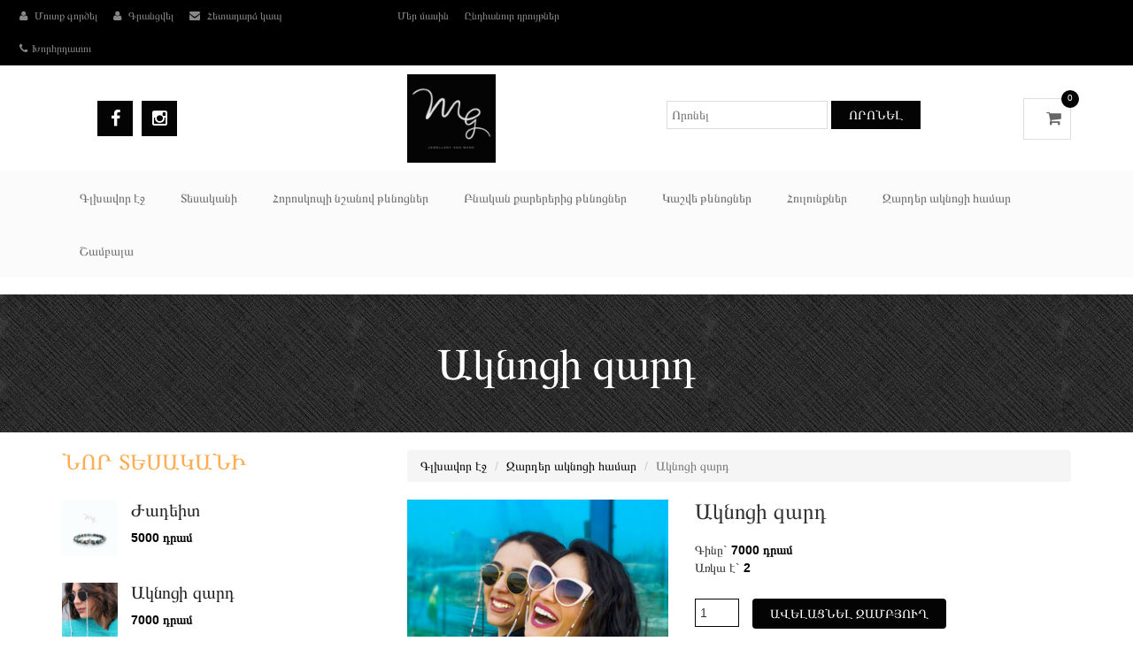

--- FILE ---
content_type: text/html; charset=UTF-8
request_url: http://mg.yoco.am/product/48
body_size: 7650
content:
<!DOCTYPE html>
<html lang="am">
    <head>
        <meta charset="utf-8">
        <meta http-equiv="X-UA-Compatible" content="IE=edge">
        <meta name="viewport" content="width=device-width, initial-scale=1">
        <meta name="csrf-param" content="_csrf-frontend">
    <meta name="csrf-token" content="sBp_7nuSrv8huk2WFJOoNz44GBkzVzpTW9gWbxhqPFvyWTiqF9nvh03rJclh8Op7Sw1JXUUzCRExr1wAQQtPKw==">
        <title>Ակնոցի զարդ</title>
        <meta name="description" content="">
<meta name="keywords" content="">
<meta name="description" content="">
<meta name="keywords" content="">
<link href="/assets/701ec334/css/blueimp-gallery.min.css" rel="stylesheet">
<link href="/assets/71d44ede/css/bootstrap.min.css" rel="stylesheet">
<link href="https://ajax.googleapis.com/ajax/libs/jqueryui/1.11.4/themes/redmond/jquery-ui.min.css" rel="stylesheet">
<link href="http://fonts.googleapis.com/css?family=Titillium+Web:400,200,300,700,600" rel="stylesheet">
<link href="http://fonts.googleapis.com/css?family=Roboto+Condensed:400,700,300" rel="stylesheet">
<link href="http://fonts.googleapis.com/css?family=Raleway:400,100" rel="stylesheet">
<link href="/css/font-awesome.min.css" rel="stylesheet">
<link href="/css/owl.carousel.css" rel="stylesheet">
<link href="/css/style.css?v=9" rel="stylesheet">
<link href="/css/responsive.css" rel="stylesheet">
<link href="/assets/d750efa8/css/bootstrap-datepicker3.css" rel="stylesheet">
<link href="/assets/d750efa8/css/datepicker-kv.css" rel="stylesheet">
<link href="/assets/a0451343/css/kv-widgets.css" rel="stylesheet">
<script type="text/javascript">window.kvDatepicker_8bcc7997 = {"autoclose":true,"startDate":"2025-11-15","format":"dd-mm-yyyy"};
</script>        <!-- HTML5 shim and Respond.js for IE8 support of HTML5 elements and media queries -->
        <!-- WARNING: Respond.js doesn't work if you view the page via file:// -->
        <!--[if lt IE 9]>
        <script src="https://oss.maxcdn.com/html5shiv/3.7.2/html5shiv.min.js"></script>
        <script src="https://oss.maxcdn.com/respond/1.4.2/respond.min.js"></script>
        <![endif]-->
        <!-- Facebook Pixel Code -->
        <script>
            !function(f,b,e,v,n,t,s)
            {if(f.fbq)return;n=f.fbq=function(){n.callMethod?
                n.callMethod.apply(n,arguments):n.queue.push(arguments)};
                if(!f._fbq)f._fbq=n;n.push=n;n.loaded=!0;n.version='2.0';
                n.queue=[];t=b.createElement(e);t.async=!0;
                t.src=v;s=b.getElementsByTagName(e)[0];
                s.parentNode.insertBefore(t,s)}(window,document,'script',
                'https://connect.facebook.net/en_US/fbevents.js');
            fbq('init', '1892036217491926');
            fbq('track', 'PageView');
        </script>
        <noscript>
            <img height="1" width="1"
                 src="https://www.facebook.com/tr?id=1892036217491926&ev=PageView
&noscript=1"/>
        </noscript>
        <!-- End Facebook Pixel Code -->
    </head>
    <body>
    <script type="text/javascript">var product_available = 2;</script>    <div id="fb-root"></div>
    <script>(function (d, s, id) {
            var js, fjs = d.getElementsByTagName(s)[0];
            if (d.getElementById(id)) return;
            js = d.createElement(s);
            js.id = id;
            js.src = "//connect.facebook.net/en_US/sdk.js#xfbml=1&version=v2.8&appId=1805363116395761";
            fjs.parentNode.insertBefore(js, fjs);
        }(document, 'script', 'facebook-jssdk'));
    </script>
        <div class="header-area">
            <div class="container">
                <div class="row">
                    <div class="col-md-4">
                        <div class="user-menu">
                            <ul>
                                                               <!-- <li><a href="#"><i class="fa fa-heart"></i> Wishlist</a></li>-->
                                <!--<li><a href="cart.html"><i class="fa fa-user"></i> My Cart</a></li>
                                <li><a href="checkout.html"><i class="fa fa-user"></i> Checkout</a></li>-->
                                                                <li><a href="/login"><i class="fa fa-user"></i> Մուտք գործել</a></li>
                                <li><a href="/signup"><i class="fa fa-user"></i> Գրանցվել</a></li>
                                                                <li><a href="/contact"><i class="fa fa-envelope"></i> Հետադարձ կապ</a></li>
                                <li><a href="#" data-toggle="modal" data-target="#orderCall"><i class="fa fa-phone "></i>Խորհրդատու</a></li>
                            </ul>
                        </div>
                    </div>

                    <div class="col-md-8">
                        <div class="user-menu">
                            <ul>
                                                                    <li><a href="/page/about">Մեր մասին</a></li>
                                                                    <li><a href="/page/terms">Ընդհանուր դրույթներ</a></li>
                                                            </ul>
                        </div>
                            <ul class="list-unstyled list-inline">

                                <div class="header-right">
                              <!--  <li class="dropdown dropdown-small">
                                    <a data-toggle="dropdown" data-hover="dropdown" class="dropdown-toggle" href="#"><span
                                            class="key">currency :</span><span class="value">USD </span><b
                                            class="caret"></b></a>
                                    <ul class="dropdown-menu">
                                        <li><a href="#">USD</a></li>
                                        <li><a href="#">INR</a></li>
                                        <li><a href="#">GBP</a></li>
                                    </ul>
                                </li>
                                <li class="dropdown dropdown-small">
                                    <a data-toggle="dropdown" data-hover="dropdown" class="dropdown-toggle" href="#"><span
                                            class="key">language :</span><span class="value">Armenian </span><b
                                            class="caret"></b></a>
                                    <ul class="dropdown-menu">
                                        <li><a href="/am">Armenian</a></li>
                                        <li><a href="/en">English</a></li>
                                        <li><a href="/ru">Russian</a></li>
                                    </ul>
                                </li>-->

                            </ul>
                        </div>
                    </div>
                </div>
            </div>
        </div> <!-- End header area -->

        <div class="site-branding-area">
            <div class="container">
                <div class="row">
                    <div class="col-sm-4">
                        <div class="footer-about-us" style="padding-top: 20px">

                            <div class="footer-social">
                                
<h2 class="footer-wid-title"> </h2>
<ul>
            <a href="http://facebook.com/mg.armenia" target="_blank"><i class="fa fa-facebook"></i></a><a href="Http://instagram.com/mg.armenia" target="_self"><i class="fa fa-fa fa-instagram"></i></a>    </ul>
                            </div>
                        </div>

                    </div>


                    <div class="col-sm-3">
                        <div class="logo">
                            <h1><a href="/"><img src="/img/logo.png"></a></h1>
                        </div>
                    </div>

                    <div class="col-sm-3">
                        <div class="search_form">
                            <form action="/search">
                                <input type="text" name="s"
                                       value=""
                                       placeholder="Որոնել">
                                <input type="submit" class="search_button" value="Որոնել">
                            </form>
                        </div>
                    </div>
                    <div class="col-sm-2">
                        <div class="shopping-item" id="cart_header">
    <a href="/cart">
        <span class="cart-amunt"></span> <i class="fa fa-shopping-cart"></i>
        <span class="product-count">0</span>
    </a>
</div>
                    </div>
                </div>
            </div>
        </div> <!-- End site branding area -->

        
<div class="mainmenu-area">
    <div class="container">
        <div class="row">
            <div class="navbar-header">
                <button type="button" class="navbar-toggle" data-toggle="collapse" data-target=".navbar-collapse">
                    <span class="sr-only">Toggle navigation</span>
                    <span class="icon-bar"></span>
                    <span class="icon-bar"></span>
                    <span class="icon-bar"></span>
                </button>
            </div>
            <div class="navbar-collapse collapse">
                <ul class="nav navbar-nav">
                    <li class=""><a href="/">Գլխավոր էջ</a></li><li class=""><a href="/shop">Տեսականի</a></li><li class=""><a href="/shop/Horoscope">Հորոսկոպի նշանով թևնոցներ</a></li><li class=""><a href="/shop/naturalstones">Բնական քարերերից թևնոցներ</a></li><li class=""><a href="/shop/leather">Կաշվե թևնոցներ</a></li><li class=""><a href="/shop/beads">Հուլունքներ</a></li><li class=""><a href="/shop/EyeglassesAccessories">Զարդեր ակնոցի համար</a></li><li class=""><a href="/shop/Shamballa">Շամբալա</a></li>
                </ul>
            </div>
        </div>
    </div>
</div> <!-- End mainmenu area -->         <div class="container">
             <div class="col-md-12" style="padding-top: 20px">  </div>
        </div>
        <div class="product-big-title-area">
    <div class="container">
        <div class="row">
            <div class="col-md-12">
                <div class="product-bit-title text-center">
                    <h1>Ակնոցի զարդ</h1>
                </div>
            </div>
        </div>
    </div>
</div>
<div class="single-product-area">
    <div class="container">
        <div class="row">

            <div class="col-md-4 hidden-sm hidden-xs">

    <div class="single-sidebar">
        <h2 class="sidebar-title">Նոր տեսականի</h2>
                    <div class="thubmnail-recent">
                <img src="http://mg.yoco.am/images/product/general/0b0f92c38ed89257545bf11e585c85b4.jpg" class="recent-thumb" alt="Ժադեիտ">
                <h2><a href="http://mg.yoco.am/product/13">Ժադեիտ</a></h2>
                <div class="product-sidebar-price">
                    <ins>5000 դրամ</ins>
                                    </div>
            </div>
                    <div class="thubmnail-recent">
                <img src="http://mg.yoco.am/images/product/general/81afae10ee5fb5356327be85959b6463.jpg" class="recent-thumb" alt="Ակնոցի զարդ">
                <h2><a href="http://mg.yoco.am/product/14">Ակնոցի զարդ</a></h2>
                <div class="product-sidebar-price">
                    <ins>7000 դրամ</ins>
                                    </div>
            </div>
                    <div class="thubmnail-recent">
                <img src="http://mg.yoco.am/images/product/general/ad1dee44261ee76b8f1849fcb37ef03a.jpg" class="recent-thumb" alt="Կաշվե թևնոց">
                <h2><a href="http://mg.yoco.am/product/21">Կաշվե թևնոց</a></h2>
                <div class="product-sidebar-price">
                    <ins>4500 դրամ</ins>
                                    </div>
            </div>
                    <div class="thubmnail-recent">
                <img src="http://mg.yoco.am/images/product/general/59efadb546acf504ccff651f4c262bbd.jpg" class="recent-thumb" alt="Անվանատառով թևնոց">
                <h2><a href="http://mg.yoco.am/product/22">Անվանատառով թևնոց</a></h2>
                <div class="product-sidebar-price">
                    <ins>2000 դրամ</ins>
                                    </div>
            </div>
                    <div class="thubmnail-recent">
                <img src="http://mg.yoco.am/images/product/general/237e48abaef1fc80a9c845d7b478dbe9.jpg" class="recent-thumb" alt="Աղեղնավոր ♐">
                <h2><a href="http://mg.yoco.am/product/24">Աղեղնավոր ♐</a></h2>
                <div class="product-sidebar-price">
                    <ins>9000 դրամ</ins>
                                    </div>
            </div>
            </div>

    <!--<div class="single-sidebar">
        <h2 class="sidebar-title">Recent Posts</h2>
        <ul>
            <li><a href="">Sony Smart TV - 2015</a></li>
            <li><a href="">Sony Smart TV - 2015</a></li>
            <li><a href="">Sony Smart TV - 2015</a></li>
            <li><a href="">Sony Smart TV - 2015</a></li>
            <li><a href="">Sony Smart TV - 2015</a></li>
        </ul>
    </div>-->
</div>            

            <div class="col-md-8">
                <div class="product-content-right">

                    <ul class="breadcrumb"><li><a href="/">Գլխավոր էջ</a></li>
<li><a href="/shop/EyeglassesAccessories">Զարդեր ակնոցի համար</a></li>
<li class="active">Ակնոցի զարդ</li>
</ul>

                    <div class="row">
                        <div class="col-sm-5">
                            <div class="product-images">
                                <div class="product-main-img">
                                    <img src="/images/product/general/fb34743bfc2b15357fdd204ab6f13302.jpg" alt="Ակնոցի զարդ" title="Ակնոցի զարդ">
                                </div>

                                <div class="product-gallery">
                                    <div id="w0"><a class="gallery-item" href="/images/product/gallery/48/73/original.jpg?_=2314082556" title=""><img src="/images/product/gallery/48/73/preview.jpg?_=2314082556" alt=""></a>
<a class="gallery-item" href="/images/product/gallery/48/74/original.jpg?_=4276693098" title=""><img src="/images/product/gallery/48/74/preview.jpg?_=2314082556" alt=""></a>
<a class="gallery-item" href="/images/product/gallery/48/75/original.jpg?_=1619901897" title=""><img src="/images/product/gallery/48/75/preview.jpg?_=4276693098" alt=""></a></div><div id="blueimp-gallery" class="blueimp-gallery blueimp-gallery-controls"><div class="slides"></div>
<h3 class="title"></h3>
<a class="prev">‹</a>
<a class="next">›</a>
<a class="close">×</a>
<a class="play-pause"></a>
<ol class="indicator"></ol></div>                                </div>
                            </div>
                        </div>

                        <div class="col-sm-7">
                            <div class="product-inner">
                                <h2 class="product-name">Ակնոցի զարդ</h2>
                                <div class="product-inner-price">
                                    Գինը` <ins>7000 դրամ</ins>
                                                                        <br />
                                    Առկա է` <ins>2</ins>
                                </div>


                                <form id="add_to_cart_form" action="/cart/add" method="post">
<input type="hidden" name="_csrf-frontend" value="sBp_7nuSrv8huk2WFJOoNz44GBkzVzpTW9gWbxhqPFvyWTiqF9nvh03rJclh8Op7Sw1JXUUzCRExr1wAQQtPKw=="><div class="form-group field-cart-product_id required">

<input type="hidden" id="cart-product_id" class="form-control" name="Cart[product_id]" value="48">

<p class="help-block help-block-error"></p>
</div>                                    
                                    <div class="quantity">
                                        <input id="product_qty" type="number" size="4" class="input-text qty text"
                                               title="Քանակը" value="1" name="Cart[qty]"
                                               min="1" max="2" step="1">
                                    </div>

                                <button id="add_to_cart_button"
                                        class="add_to_cart_button btn btn-primary "
                                     type="submit">
                                    Ավելացնել զամբյուղ                                </button>
                                <p>
                                <div id="cart_update"></div>
                                </p>
                                </form>
                                <!--<div class="product-inner-category">
                                    <p>Category: <a href="">Summer</a>. Tags: <a href="">awesome</a>, <a href="">best</a>, <a href="">sale</a>, <a href="">shoes</a>. </p>
                                </div>-->



                            </div>
                        </div>
                    </div>

                    <div role="tabpanel">
                        <ul class="product-tab" role="tablist">
                            <li role="presentation" class="active"><a href="#home" aria-controls="home" role="tab" data-toggle="tab">Նկարագրություն</a></li>
                            <li role="presentation"><a href="#profile" aria-controls="profile" role="tab" data-toggle="tab">Կարծիքներ</a></li>
                        </ul>
                        <div class="tab-content">
                            <div role="tabpanel" class="tab-pane fade in active" id="home">
                                <p>Պատրաստված է բաց վարդագույն, բաց բորդո և թափանցիկ բյուրեղապակուց:</p>

<p>Երկարությունը՝ 82 սմ</p>

                                
                            </div>
                            <div role="tabpanel" class="tab-pane fade" id="profile">
                                <div id="fb-root"></div>
                                <script>(function(d, s, id) {
                                        var js, fjs = d.getElementsByTagName(s)[0];
                                        if (d.getElementById(id)) return;
                                        js = d.createElement(s); js.id = id;
                                        js.src = "//connect.facebook.net/en_US/sdk.js#xfbml=1&version=v2.8&appId=1420629087970357";
                                        fjs.parentNode.insertBefore(js, fjs);
                                    }(document, 'script', 'facebook-jssdk'));
                                </script>
                                <div class="fb-comments" data-numposts="5"></div>
                                <!--<div class="submit-review">
                                    <p><label for="name">Name</label> <input name="name" type="text"></p>
                                    <p><label for="email">Email</label> <input name="email" type="email"></p>
                                    <div class="rating-chooser">
                                        <p>Your rating</p>

                                        <div class="rating-wrap-post">
                                            <i class="fa fa-star"></i>
                                            <i class="fa fa-star"></i>
                                            <i class="fa fa-star"></i>
                                            <i class="fa fa-star"></i>
                                            <i class="fa fa-star"></i>
                                        </div>
                                    </div>
                                    <p><label for="review">Your review</label> <textarea name="review" id="" cols="30" rows="10"></textarea></p>
                                    <p><input type="submit" value="Submit"></p>
                                </div>-->
                            </div>
                        </div>
                    </div>


                   
<div class="related-products-wrapper">
    <h2 class="related-products-title">Նման ապրանքներ</h2>
    <div class="related-products-carousel">
                <div class="single-product related_product_div">
            <div class="product-f-image">
                <img src="http://mg.yoco.am/images/product/general/81afae10ee5fb5356327be85959b6463.jpg" alt="">
                <div class="product-hover">
                    <a href="http://mg.yoco.am/product/14" class="view-details-link"><i class="fa fa-link"></i>
                        Մանրամասներ  </a>
                </div>
            </div>

            <h2 style=" "><a href="http://mg.yoco.am/product/14">Ակնոցի զարդ</a></h2>

            <div class="product-carousel-price">
                <ins>7000 դրամ</ins>
                            </div>
        </div>
                <div class="single-product related_product_div">
            <div class="product-f-image">
                <img src="http://mg.yoco.am/images/product/general/a66cb5f77a89d51e4c85bb370843b932.jpg" alt="">
                <div class="product-hover">
                    <a href="http://mg.yoco.am/product/49" class="view-details-link"><i class="fa fa-link"></i>
                        Մանրամասներ  </a>
                </div>
            </div>

            <h2 style=" "><a href="http://mg.yoco.am/product/49">Ակնոցի զարդ</a></h2>

            <div class="product-carousel-price">
                <ins>7000 դրամ</ins>
                            </div>
        </div>
                <div class="single-product related_product_div">
            <div class="product-f-image">
                <img src="http://mg.yoco.am/images/product/general/91d53248109c267e741114d060fd729a.jpg" alt="">
                <div class="product-hover">
                    <a href="http://mg.yoco.am/product/50" class="view-details-link"><i class="fa fa-link"></i>
                        Մանրամասներ  </a>
                </div>
            </div>

            <h2 style=" "><a href="http://mg.yoco.am/product/50">Ակնոցի զարդ</a></h2>

            <div class="product-carousel-price">
                <ins>7000 դրամ</ins>
                            </div>
        </div>
                <div class="single-product related_product_div">
            <div class="product-f-image">
                <img src="http://mg.yoco.am/images/product/general/7c44e9aceb1b8d9527ae27b756a9c41c.jpg" alt="">
                <div class="product-hover">
                    <a href="http://mg.yoco.am/product/51" class="view-details-link"><i class="fa fa-link"></i>
                        Մանրամասներ  </a>
                </div>
            </div>

            <h2 style=" "><a href="http://mg.yoco.am/product/51">Ակնոցի զարդ</a></h2>

            <div class="product-carousel-price">
                <ins>7000 դրամ</ins>
                            </div>
        </div>
                <div class="single-product related_product_div">
            <div class="product-f-image">
                <img src="http://mg.yoco.am/images/product/general/ac028e1b005b1515db3f703ce12c1771.jpg" alt="">
                <div class="product-hover">
                    <a href="http://mg.yoco.am/product/52" class="view-details-link"><i class="fa fa-link"></i>
                        Մանրամասներ  </a>
                </div>
            </div>

            <h2 style=" "><a href="http://mg.yoco.am/product/52">Ակնոցի զարդ</a></h2>

            <div class="product-carousel-price">
                <ins>7000 դրամ</ins>
                            </div>
        </div>
                <div class="single-product related_product_div">
            <div class="product-f-image">
                <img src="http://mg.yoco.am/images/product/general/ffd11347bf28ccfdf112802ff9a7f48e.jpg" alt="">
                <div class="product-hover">
                    <a href="http://mg.yoco.am/product/15" class="view-details-link"><i class="fa fa-link"></i>
                        Մանրամասներ  </a>
                </div>
            </div>

            <h2 style=" "><a href="http://mg.yoco.am/product/15">Ակնոցի զարդ</a></h2>

            <div class="product-carousel-price">
                <ins>7000 դրամ</ins>
                            </div>
        </div>
                <div class="single-product related_product_div">
            <div class="product-f-image">
                <img src="http://mg.yoco.am/images/product/general/057d75b5c746c02f49661e65693ac098.jpg" alt="">
                <div class="product-hover">
                    <a href="http://mg.yoco.am/product/16" class="view-details-link"><i class="fa fa-link"></i>
                        Մանրամասներ  </a>
                </div>
            </div>

            <h2 style=" "><a href="http://mg.yoco.am/product/16">Ակնոցի զարդ</a></h2>

            <div class="product-carousel-price">
                <ins>7000 դրամ</ins>
                            </div>
        </div>
                <div class="single-product related_product_div">
            <div class="product-f-image">
                <img src="http://mg.yoco.am/images/product/general/0e9529871cbc05207e9d124435a36515.jpg" alt="">
                <div class="product-hover">
                    <a href="http://mg.yoco.am/product/17" class="view-details-link"><i class="fa fa-link"></i>
                        Մանրամասներ  </a>
                </div>
            </div>

            <h2 style=" "><a href="http://mg.yoco.am/product/17">Ակնոցի զարդ</a></h2>

            <div class="product-carousel-price">
                <ins>6000 դրամ</ins>
                            </div>
        </div>
                <div class="single-product related_product_div">
            <div class="product-f-image">
                <img src="http://mg.yoco.am/images/product/general/655b8824f12252fee2c878adbf151607.jpg" alt="">
                <div class="product-hover">
                    <a href="http://mg.yoco.am/product/18" class="view-details-link"><i class="fa fa-link"></i>
                        Մանրամասներ  </a>
                </div>
            </div>

            <h2 style=" "><a href="http://mg.yoco.am/product/18">Ակնոցի զարդ</a></h2>

            <div class="product-carousel-price">
                <ins>7000 դրամ</ins>
                            </div>
        </div>
                <div class="single-product related_product_div">
            <div class="product-f-image">
                <img src="http://mg.yoco.am/images/product/general/ea6807542e67d2c81c34c51a75ecb9cd.jpg" alt="">
                <div class="product-hover">
                    <a href="http://mg.yoco.am/product/19" class="view-details-link"><i class="fa fa-link"></i>
                        Մանրամասներ  </a>
                </div>
            </div>

            <h2 style=" "><a href="http://mg.yoco.am/product/19">Ակնոցի զարդ</a></h2>

            <div class="product-carousel-price">
                <ins>7000 դրամ</ins>
                            </div>
        </div>
            </div>
</div>
                </div>
            </div>
        </div>
    </div>
</div>

<div class="hidden"> </div>

        <div class="footer-top-area">
            <div class="container">
                <div class="row">
                    <div class="col-sm-4">
                        <div class="footer-about-us">
                                                            <h2 class="footer-wid-title">Կոնտակտային տվյալներ</h2>
                                                                                    </div>
                        <div>
                            <div class="fb-page" data-href="https://www.facebook.com/mg.armenia/" data-small-header="false"
                                 data-adapt-container-width="true" data-hide-cover="false" data-show-facepile="true">
                                <blockquote cite="https://www.facebook.com/yoco.am/" class="fb-xfbml-parse-ignore"><a
                                        href="https://www.facebook.com/yoco.am/">yoco.am</a></blockquote>
                            </div>
                        </div>
                    </div>

                    <div class="col-sm-4">
                        <div class="footer-menu">
                            
<h2 class="footer-wid-title">Էջեր </h2>
<ul>
                        <li><a href="/page/about">Մեր մասին</a></li>
                    <li><a href="/page/terms">Ընդհանուր դրույթներ</a></li>
            </ul>
                        </div>
                    </div>

                    <div class="col-sm-4">
                        <div class="footer-menu">
                            
<h2 class="footer-wid-title">Կատեգորիաներ </h2>
<ul>
                        <li><a href="/shop/Horoscope">Հորոսկոպի նշանով թևնոցներ</a></li>
                    <li><a href="/shop/naturalstones">Բնական քարերերից թևնոցներ</a></li>
                    <li><a href="/shop/leather">Կաշվե թևնոցներ</a></li>
                    <li><a href="/shop/beads">Հուլունքներ</a></li>
                    <li><a href="/shop/EyeglassesAccessories">Զարդեր ակնոցի համար</a></li>
                    <li><a href="/shop/Shamballa">Շամբալա</a></li>
            </ul>
                        </div>
                    </div>

                    <!--<div class="col-md-3 col-sm-6">
                        <div class="footer-newsletter">
                            <h2 class="footer-wid-title">Newsletter</h2>
                            <p>Sign up to our newsletter and get exclusive deals you wont find anywhere else straight to your
                                inbox!</p>
                            <div class="newsletter-form">
                                <form action="#">
                                    <input type="email" placeholder="Type your email">
                                    <input type="submit" value="Subscribe">
                                </form>
                            </div>
                        </div>
                    </div>-->
                </div>
            </div>
        </div> <!-- End footer top area -->

        <div class="footer-bottom-area">
            <div class="container">
                <div class="row">
                    <div class="col-md-8">
                        <div class="copyright">
                            <br/>
                            <p>&copy; 2025 MG. All Rights Reserved.</p>
                        </div>
                    </div>

                    <div class="col-md-4">
                        <br/>
                        <p><img src="/img/payment2.png"></p>
                        <!--<div class="footer-card-icon">
                            <i class="fa fa-cc-discover"></i>
                            <i class="fa fa-cc-mastercard"></i>
                            <i class="fa fa-cc-paypal"></i>
                            <i class="fa fa-cc-visa"></i>
                        </div>-->
                    </div>
                </div>
            </div>
        </div> <!-- End footer bottom area -->
        <form id="order_call" action="/order-call" method="post">
<input type="hidden" name="_csrf-frontend" value="sBp_7nuSrv8huk2WFJOoNz44GBkzVzpTW9gWbxhqPFvyWTiqF9nvh03rJclh8Op7Sw1JXUUzCRExr1wAQQtPKw=="><!-- Modal -->
<div class="modal fade" id="orderCall" role="dialog">
    <div class="modal-dialog">

        <!-- Modal content-->
        <div class="modal-content">
            <div class="modal-header">
                <button type="button" class="close" data-dismiss="modal">&times;</button>
                <h4 class="modal-title">Պատվիրել զանգ</h4> <br />
                <h5><i>Մեր խորհրդատուն կկապնվի Ձեզ հետ Ձեզ հարմար ժամի</i></h5>
            </div>

            <div class="modal-body">

                <label class="control-label">Անուն Ազգանուն</label>
                <div class="form-group field-phonecall-name required">

<input type="text" id="phonecall-name" class="form-control" name="PhoneCall[name]" maxlength="255" required aria-required="true">

<div class="help-block"></div>
</div>                <div class="form-group field-phonecall-phone required">
<label class="control-label" for="phonecall-phone">Հեռախոսահամար</label>
<input type="text" id="phonecall-phone" class="form-control" name="PhoneCall[phone]" maxlength="255" required aria-required="true">

<div class="help-block"></div>
</div>                <label class="control-label">Զանգի օր</label>
                <div id="phonecall-call_time-kvdate" class="input-group date"><span class="input-group-addon kv-date-calendar" title="Select date"><i class="glyphicon glyphicon-calendar"></i></span><span class="input-group-addon kv-date-remove" title="Clear field"><i class="glyphicon glyphicon-remove"></i></span><input type="text" id="phonecall-call_time" class="form-control krajee-datepicker" name="PhoneCall[call_time]" data-datepicker-source="phonecall-call_time-kvdate" data-datepicker-type="2" data-krajee-kvDatepicker="kvDatepicker_8bcc7997"></div>                <br>
                <div class="form-group field-phonecall-call_interval">
<label class="control-label" for="phonecall-call_interval">Զանգի ժամ</label>
<select id="phonecall-call_interval" class="form-control" name="PhoneCall[call_interval]">
<option value="10:00-12:00">10:00-12:00</option>
<option value="12:00-14:00">12:00-14:00</option>
<option value="14:00-16:00">14:00-16:00</option>
<option value="16:00-18:00">16:00-18:00</option>
<option value="18:00-20:00">18:00-20:00</option>
</select>

<div class="help-block"></div>
</div>                <div class="form-group field-phonecall-notes">
<label class="control-label" for="phonecall-notes">Նշումներ</label>
<textarea id="phonecall-notes" class="form-control" name="PhoneCall[notes]"></textarea>

<div class="help-block"></div>
</div>            </div>
            <div class="modal-footer">
                <button type="submit" class="btn btn-success">Պատվիրել զանգ</button>                <button type="button" class="btn  btn-lg  btn-default" data-dismiss="modal">Փակել</button>
            </div>
        </div>

    </div>
</div>

</form>

    <script src="https://ajax.googleapis.com/ajax/libs/jquery/2.2.4/jquery.min.js"></script>
<script src="/assets/701ec334/js/blueimp-gallery.min.js"></script>
<script src="/assets/e1c658b3/dosamigos-blueimp-gallery.js"></script>
<script src="/assets/7831bb34/yii.js"></script>
<script src="/assets/7831bb34/yii.validation.js"></script>
<script src="/assets/7831bb34/yii.activeForm.js"></script>
<script src="/assets/71d44ede/js/bootstrap.min.js"></script>
<script src="https://ajax.googleapis.com/ajax/libs/jqueryui/1.11.4/jquery-ui.min.js"></script>
<script src="/js/owl.carousel.min.js"></script>
<script src="/js/jquery.sticky.js"></script>
<script src="/js/jquery.easing.1.3.min.js"></script>
<script src="/js/main.js"></script>
<script src="/js/bxslider.min.js"></script>
<script src="/js/script.slider.js"></script>
<script src="/assets/d750efa8/js/bootstrap-datepicker.js"></script>
<script src="/assets/d750efa8/js/datepicker-kv.js"></script>
<script src="/assets/a0451343/js/kv-widgets.js"></script>
<script type="text/javascript">jQuery(function ($) {
dosamigos.gallery.registerLightBoxHandlers('#w0 a', []);
jQuery('#add_to_cart_form').yiiActiveForm([{"id":"cart-product_id","name":"product_id","container":".field-cart-product_id","input":"#cart-product_id","error":".help-block.help-block-error","validate":function (attribute, value, messages, deferred, $form) {yii.validation.required(value, messages, {"message":"Product id cannot be blank."});yii.validation.number(value, messages, {"pattern":/^\s*[+-]?\d+\s*$/,"message":"Product id must be an integer.","skipOnEmpty":1});}}], []);
    $('.owl-prev').html('նախորդ');
    $('.owl-next').html('հաջորդ');
jQuery.fn.kvDatepicker.dates={};
if (jQuery('#phonecall-call_time').data('kvDatepicker')) { jQuery('#phonecall-call_time').kvDatepicker('destroy'); }
jQuery('#phonecall-call_time-kvdate').kvDatepicker(kvDatepicker_8bcc7997);

initDPRemove('phonecall-call_time');
initDPAddon('phonecall-call_time');
jQuery('#order_call').yiiActiveForm([{"id":"phonecall-name","name":"name","container":".field-phonecall-name","input":"#phonecall-name","validate":function (attribute, value, messages, deferred, $form) {yii.validation.required(value, messages, {"message":"Անուն cannot be blank."});yii.validation.string(value, messages, {"message":"Անուն must be a string.","max":255,"tooLong":"Անուն should contain at most 255 characters.","skipOnEmpty":1});}},{"id":"phonecall-phone","name":"phone","container":".field-phonecall-phone","input":"#phonecall-phone","validate":function (attribute, value, messages, deferred, $form) {yii.validation.required(value, messages, {"message":"Հեռախոսահամար cannot be blank."});yii.validation.string(value, messages, {"message":"Հեռախոսահամար must be a string.","max":255,"tooLong":"Հեռախոսահամար should contain at most 255 characters.","skipOnEmpty":1});}}], []);
});</script>    <!-- Global site tag (gtag.js) - Google Analytics -->
    <script async src="https://www.googletagmanager.com/gtag/js?id=UA-113356043-1"></script>
    <script>
        window.dataLayer = window.dataLayer || [];
        function gtag(){dataLayer.push(arguments);}
        gtag('js', new Date());

        gtag('config', 'UA-113356043-1');
    </script>
    </body>
</html>


--- FILE ---
content_type: text/css
request_url: http://mg.yoco.am/css/style.css?v=9
body_size: 5333
content:
.floatleft { float: left }
.floatright { float: right }
.alignleft {
    float: left;
    margin-right: 15px;
}
.alignright {
    float: right;
    margin-left: 15px;
}
.aligncenter {
    display: block;
    margin: 0 auto 15px;
}
a:focus { outline: 0px solid }
img {
    max-width: 100%;
    height: auto;
}
.fix { overflow: hidden }
h1,
h2,
h3,
h4,
h5,
h6 {
    margin: 0 0 15px;
}
body { font-family:Arial, Helvetica, sans-serif; }



.header-area {
    background: none repeat scroll 0 0 #000;
}
.header-area a {
    color: #888;
}
.user-menu ul {
    list-style: outside none none;
    margin: 0;
    padding: 0;
}
.user-menu li {
    display: inline-block;
}
.user-menu li a {
    display: block;
    font-size: 12px;
    /*margin-right: 5px;*/
    padding-top: 10px;
    padding-bottom: 10px;
    padding-left: 7px;
    padding-right: 7px;
}
.user-menu li a i.fa {
    margin-right: 5px;
}
.header-right ul.list-inline {
    margin: 0;
    text-align: right;
}
.header-right ul.list-inline li a {
    display: block;
    padding: 9px;
}
.header-right ul.list-inline li ul a {
    padding: 5px 15px;
}
.header-right ul.list-inline li ul {
    border: medium none;
    border-radius: 0;
    left: 50%;
    margin-left: -50px;
    min-width: 100px;
    text-align: center;
}

.mainmenu-area {background: none repeat scroll 0 0 #fbfbfb;
font-family: "Roboto Condensed",sans-serif;
    /*text-transform: uppercase;*/
width: 100%;
z-index: 999;}



.logo h1 {
    font-size: 40px;
    margin: 10px 0;
    font-weight: 400;
}
.logo h1 a {
    color: #999;
}
.logo h1 a:hover {text-decoration: none;opacity: .7}
.logo h1 a span {
    color: #040404;
}
.shopping-item {
    border: 1px solid #ddd;
    float: right;
    font-size: 18px;
    margin-top: 37px;
    padding: 10px;
    position: relative;
}
.shopping-item a {
    color: #666;
}
.cart-amunt {
    color: #040404;
    font-weight: 700;
}
.product-count {
    background: none repeat scroll 0 0 #040404;
    border-radius: 50%;
    color: #fff;
    display: inline-block;
    font-size: 10px;
    height: 20px;
    padding-top: 2px;
    position: absolute;
    right: -10px;
    text-align: center;
    top: -10px;
    width: 20px;
}
.shopping-item i.fa {
    margin-left: 15px;
}


.shopping-item:hover {
    background: none repeat scroll 0 0 #040404;
    border-color: #040404;
}
.shopping-item:hover a {
    color: #fff;text-decoration: none
}
.shopping-item:hover .cart-amunt {
    color: #fff;
}
.shopping-item:hover .product-count {
    background: none repeat scroll 0 0 #000;
}


.mainmenu-area ul.navbar-nav li a {
    color: #6e6a6a;
    font-size: 14px;
    padding: 20px;
}

.mainmenu-area ul.navbar-nav li:hover a, .mainmenu-area ul.navbar-nav li.active a {background: #040404; color:#FFF;}
.mainmenu-area .nav > li > a:focus {color: #FFF;}

.slider-area { width:80%; position:relative; margin:0 auto; padding:5px;}
/*-------------------------
[9. Block slider]
---------------------------*/
.block-slider{
	border:none;
	width: 100%;
}
.block-slider ul li{
	list-style: none;
}
.block-slider .bx-pager{
	display: none;
}
.block-slider .bx-prev,
.block-slider .bx-next{
	width: 32px;
	height: 32px;
	border: 1px solid #eaeaea;
	text-align: center;
	display: block;
	border-radius: 50%;
	font-size: 30px;
	position: absolute;
	top: 50%;
	-ms-transform: translateY(-50%);
	-webkit-transform: translateY(-50%);
	transform: translateY(-50%);
	line-height: 29px;
	-moz-transition: all 0.45s ease;
	-webkit-transition: all 0.45s ease;
	-o-transition: all 0.45s ease;
	-ms-transition: all 0.45s ease;
	transition: all 0.45s ease;
}
.block-slider img{
	width: 100%;
	height: auto;
}
.block-slider .bx-prev{
	left: 0px;
	padding-right: 3px;
}
.block-slider .bx-next{
	right: 0px;
	padding-left: 3px;
}
.block-slider:hover .bx-prev{
	left: 10px;
}
.block-slider:hover .bx-next{
	right: 10px;
}
.block-slider .bx-prev:hover,
.block-slider .bx-next:hover{
	background: #040404;
	color: #fff;
	border-color: #040404;
}

/*------------------
[4. Slidershow]
------------------*/

.block-slider .bx-pager{
	display: block;
    text-align: center;
}
.block-slider .bx-pager-item{
	width: 15px;
	height: 15px;
	background: #fff;
	font-size: 0;
	display: inline-block;
	border-radius: 50%;
	margin: 0 3px;
}
.block-slider .bx-pager-item a{
	width: 100%;
	height: 100%;
	background: #999;
	display: block;
	border-radius: 50%;
}
.block-slider .bx-pager-item a.active{
	background: #040404;
}
.block-slider .caption-group{
	position: absolute;
    top: 26%;
    right: 16%;
}
.block-slider .caption-group .title{
	margin: 0;
}
.block-slider .caption-group .subtitle{
	margin: 0;
	margin-top: 5px;
}
.block-slider .caption-group .button-radius{
	margin-top: 27px;
}
.block-slider .caption-group .primary{
	color: #040404;
}
.block-slider .caption-group .caption{

}

/*----------------------
[10. Block top seller ]
------------------------*/
.button-radius{
  position: relative;
  border: 1px solid #eaeaea;
  padding: 1px;
  min-height: 34px;
  background: #fff;
  display: inline-block;
  width: auto;
  line-height: 30px;
  padding-left: 40px;
  padding-right: 20px;
  margin: 0;
  color: #666666;
  -webkit-border-radius: 17px;
  -moz-border-radius: 17px;
  border-radius: 17px;
  -webkit-transition: all 1s ease;
  -moz-transition: all 1s ease;
  -o-transition: all 1s ease;
  -ms-transition: all 1s ease;
  transition: all 1s ease;
  margin-top: 10px;
  font-size: 14px;
}
.button-radius .icon{
  -webkit-transition: all 1s ease-out;
  -moz-transition: all 1s ease-out;
  -o-transition: all 1s ease-out;
  -ms-transition: all 1s ease-out;
  transition: all 1s ease-out;
  position: absolute;
  left: 2%;
  top: 2px;
  overflow: hidden;
}

.button-radius .icon:before{
  font-family: 'FontAwesome';
  content: "\f105";
  font-size: 14px;
  color: #fff;
  width: 28px;
  height: 28px;
  background-color: #040404;
  border-radius: 90%;
  text-align: center;
  line-height: 26px;
  float: left;
  -webkit-transition: all 1s ease-out;
  -moz-transition: all 1s ease-out;
  -o-transition: all 1s ease-out;
  -ms-transition: all 1s ease-out;
  transition: all 1s ease-out;
}

.button-radius.white{
  border-color: #fff;
  color: #fff;
  background: transparent;
}
.button-radius.white .icon:before{
  background: #fff;
  color: #333;
}

.button-radius:hover .icon{
  left: 100%;
  margin-left: -30px;
}
.button-radius:hover{
  padding-left: 20px;
  padding-right: 40px;
}

.promo-area {
  background:#fbfbfb;
  color: #fff;
  padding: 40px 0 40px;
}

.brands-area {
  border-top:1px solid #e5e5e5;
  border-bottom:1px solid #e5e5e5;
  color: #fff;
  padding: 20px 0 20px;
}

.promo-area .zigzag-bottom, .brands-area .zigzag-bottom{background: #d5d5d5}
.single-promo {
    font-size: 25px;
    font-weight: 200;
    padding: 20px 10px;
    text-align: center;
}
.single-promo i {
  font-size: 50px;
}

.single-promo:hover {color: #fff;background: #222;}
.promo1 { background:#040404;}
.promo2 { background:#ffd900;}
.promo3 { background:#fa8072;}
.promo4 { background:#4abebd;}
.section-title {
  font-family: "Raleway",sans-serif;
  font-size: 50px;
  font-weight: 100;
  text-align: center;
}


.product-f-image {
    position: relative;
}
.product-hover {
    height: 100%;
    left: 0;
    position: absolute;
    top: 0;
    width: 100%;overflow: hidden;border: 1px solid #ddd;
}
.product-hover:after {
  background: none repeat scroll 0 0 #000;
  content: "";
  height: 100%;
  left: -100%;
  opacity: 0.6;
  position: absolute;
  top: 0;
  width: 100%;transition: .4s;
}
.product-hover a {
    background: none repeat scroll 0 0 #040404;
    border-radius: 5px;
    color: #fff;
    display: block;
    font-size: 14px;
    left: 10%;
    margin: 0;
    padding: 10px;
    position: absolute;
    text-align: center;
    text-transform: uppercase;
    border: 1px solid #040404;
    width: 80%;z-index: 99;transition: .4s;
}
.product-hover a:hover {
  background: #000;
  text-decoration: none;border-color: #444;
}
.product-carousel-price ins {
  color: #040404;
  font-weight: 700;
  margin-right: 5px;
  text-decoration: none;
}
.product-hover a i.fa {
    margin-right: 5px;
}
.product-hover a.add-to-cart-link {top: -25%;}
.product-hover a.view-details-link { bottom: -25%;}
.single-product h2 {
    font-size: 18px;
    line-height: 25px;
    margin-bottom: 10px;
    margin-top: 15px;
}


.single-product h2 a {
    color: #222;
}
.single-product p {
    color: #040404;
    font-weight: 700;
}

.single-product {
  overflow: hidden;
}
.single-product:hover {}
.single-product:hover .product-hover a.add-to-cart-link {top: 32%;}
.single-product:hover .product-hover a.view-details-link {bottom: 32%;}
.single-product:hover .product-hover:after{left: 0}


.product-carousel {
  padding-top: 40px;
}
.latest-product .owl-nav {
  position: absolute;
  right: 0;
  top: 0;
}

.latest-product .owl-nav div, .related-products-wrapper .owl-nav div {
  background:#040404;
  color:#FFF;
  display: inline-block;
  margin-left: 15px;
  padding: 1px 10px;
}
.latest-product .owl-nav div:hover, .brand-wrapper .owl-nav div:hover, .related-products-wrapper .owl-nav div:hover {
    color: #FFF;
    background:#f95f5f;
}

.brand-list {padding-top: 40px;}
.brand-list .owl-nav {
  position: absolute;
  right: 0;
  top: 0;
}
.brand-wrapper .owl-nav div {
  border: 1px solid #fff;
  color: #fff;
  display: inline-block;
  margin-left: 15px;
  padding: 1px 10px;
}

.brand-wrapper .owl-nav div {
  background:#fa8072;
  color:#FFF;
  display: inline-block;
  margin-left: 15px;
  padding: 1px 10px;
}

.maincontent-area {padding-bottom: 50px; padding-top:20px;}

.product-wid-title {
  font-family: raleway;
  font-size: 30px;
  font-weight: 100;
  margin-bottom: 40px;
}


.single-wid-product {
    margin-bottom: 31px;
    overflow: hidden;
}
.product-thumb {
    float: left;
    height: 90px;
    margin-right: 15px;
    width: 100px;
}
.single-wid-product h2 {
    font-size: 14px;
    margin-bottom: 12px;
}
.product-wid-rating {
    color: #ffc808;
    margin-bottom: 10px;
}
.product-wid-price ins {
    color: #040404;
    font-weight: 700;
    margin-right: 10px;
    text-decoration: none;
}
.single-wid-product h2 a {
    color: #222;
}
.single-wid-product h2 a:hover, .single-product h2 a:hover {
    color: #040404;
}
.wid-view-more {
    background: none repeat scroll 0 0 #040404;
    color: #fff;
    padding: 3px 15px;
    position: absolute;
    right: 10px;
    top: 3px;
}
.wid-view-more:hover {color: #fff;background-color: #222;text-decoration: none}
.single-product-widget {
    position: relative;
}
.product-widget-area {
  padding-bottom: 30px;
  padding-top: 30px;
}
.product-widget-area .zigzag-bottom{background: #d5d5d5;}
.footer-top-area .zigzag-bottom{background: #d5d5d5}
.footer-top-area {background: none repeat scroll 0 0 #333;
color: #999;
padding: 35px 0 180px;}


.footer-bottom-area {background: #000;color: #fff}
.footer-about-us span {
  color: #040404;
}
.footer-wid-title {
  font-family: raleway;
  font-size: 30px;
  font-weight: 100;color: #fff
}

.footer-about-us h2 {
  font-weight: 200;
}
.footer-menu ul {
    list-style: outside none none;
    margin: 0;
    padding: 0;
}
.footer-menu ul li {
    border-bottom: 1px dashed #555;
    padding: 5px 0;
}
.footer-menu a {
    display: block;
    padding: 5px 0;color: #999
}


.footer-social a {
  background: none repeat scroll 0 0 #040404;
  color: #fff;
  display: inline-block;
  font-size: 20px;
  height: 40px;
  margin-bottom: 10px;
  margin-right: 10px;
  padding-top: 5px;
  text-align: center;
  width: 40px;border: 1px solid #040404;
}

.footer-social a:hover {background-color: #222;border-color: #666}

.footer-social {margin-top: 20px}


.newsletter-form input[type="email"] {
    background: none repeat scroll 0 0 #fff;
    border: medium none;
    margin-bottom: 10px;
    padding: 10px;
    width: 100%;
}
.newsletter-form input[type="submit"] {
    background: none repeat scroll 0 0 #040404;
    border: medium none;
    color: #fff;
    display: inline-block;
    font-size: 18px;
    padding: 7px 20px;
    text-transform: uppercase;border: 1px solid #040404;
}
.newsletter-form input[type="submit"]:hover {background: #222;border-color: #666}
.newsletter-form {
    margin-top: 25px;
}
a {color: #040404}
a:hover, a:focus {color: #17a78b}
.footer-bottom-area {
  background: none repeat scroll 0 0 #000;
  color: #fff;
  padding-bottom: 40px;
}


.slide-bulletz {
    bottom: 30px;
    left: 0;
    position: absolute;
    text-align: center;
    width: 100%;
    z-index: 99;
}
ol.slide-indicators {
left: inherit;
list-style: outside none none;
margin: 0;
padding: 0;
position: relative;
width: 100%;
}
ol.slide-indicators li {
background: none repeat scroll 0 0 #222;
border: medium none;
border-radius: 0;
cursor: pointer;
display: inline-block;
height: 10px;
margin: 0 0 0 5px;
width: 10px;
}
ol.slide-indicators li.active {
background: none repeat scroll 0 0 #fff;
height: 10px;
margin: 0 0 0 5px;
width: 10px;
}


.carousel.carousel-fade .item { transition: opacity 1s ease-in-out }
.carousel.carousel-fade .active.left,
.carousel.carousel-fade .active.right {
    left: 0;
    z-index: 2;
    opacity: 0;
    filter: alpha(opacity=0);
}

.footer-card-icon {
  font-size: 30px;
  text-align: right;
}

.copyright > p {
  margin: 10px 0 0;
}

.product-big-title-area {background: url('../img/crossword.png') repeat scroll 0 0 #040404;
    margin-top: -1px;
}

.product-bit-title h2, .product-bit-title h1 {
  font-family: raleway;
  font-size: 50px;
  font-weight: 200;
  margin: 0;
  padding: 50px 0;color: #fff;
}

.single-product-area .zigzag-bottom {background-color: #d5d5d5}

.single-product-area {
    padding: 20px 0 130px;
}





.sidebar-title {
    color: #fead53;
    font-size: 25px;
    margin-bottom: 30px;
    text-transform: uppercase;
}
.single-sidebar {
    margin-bottom: 50px;
}
input[type="text"], input[type="password"], input[type="email"], textarea {
    border: 1px solid #ddd;
    padding: 5px;
}

input[type="submit"], button[type=submit], button[type=button] {
    background: none repeat scroll 0 0 #040404;
    border: medium none;
    color: #fff;
    padding: 11px 20px;
    text-transform: uppercase;
}
input[type="submit"]:hover, button[type=submit]:hover {background-color: #222}
.single-sidebar input[type="text"] {
    margin-bottom: 10px;
    width: 100%;
}
.thubmnail-recent {
    margin-bottom: 30px;
    overflow: hidden;
}
.recent-thumb {
    float: left;
    height: auto;
    margin-right: 15px;
    width: 63px;
}
.thubmnail-recent > h2 {
    font-size: 20px;
    margin-bottom: 10px;
}
.thubmnail-recent > h2 a {
    color: #222;
}
.product-sidebar-price > ins {
    color: #040404;
    font-weight: 700;
    margin-right: 10px;
    text-decoration: none;
}
.single-sidebar > ul {
    list-style: outside none none;
    margin: 0;
    padding: 0;
}
.single-sidebar li {
    border-bottom: 1px solid #f1f1f1;
    padding: 10px 0;
}
.single-sidebar a {
    display: block;
}
.product-breadcroumb {
    margin-bottom: 20px;
}
.product-breadcroumb > a {
    margin-right: 31px;
    position: relative;
}
.product-breadcroumb > a::before {
    content: "/";
    position: absolute;
    right: -20px;
    top: 2px;
}
.product-breadcroumb > a:last-child::before {
    display: none;
}
.product-main-img {
    margin-bottom: 20px;
}
.product-gallery {
    margin-bottom: 25px;
    margin-left: -15px;
    overflow: hidden;
}
.product-gallery img {
    height: auto;
    margin-left: 15px;
    width: 76px;
}
.product-name {
    font-size: 25px;
    margin-bottom: 20px;
}
.product-inner-price {
    margin-bottom: 25px;
}
.product-inner-price > ins {
    color: #040404;
    font-weight: 700;
    margin-right: 10px;
    text-decoration: none;
}
.quantity {
    float: left;
    margin-right: 15px;
}
.quantity input[type="number"] {
    border: 1px solid #040404;
    padding: 5px;
    width: 50px;
}
.add_to_cart_button {
    background: none repeat scroll 0 0 #040404;
    border: medium none;
    color: #fff;
    padding: 6px 25px;display: inline-block
}
.add_to_cart_button:hover {background-color: #222;color: #fff;text-decoration: none}
form.cart {
    margin-bottom: 25px;
}
.product-inner-category {
    margin-bottom: 30px;
}
.product-tab {
    border-bottom: 1px solid #ddd;
    list-style: outside none none;
    margin: 0 0 30px;
    padding: 0;
    text-align: center;
}
.product-tab li {
    display: inline-block;
}
.product-tab li.active {
    background: none repeat scroll 0 0 #040404;
}
.product-tab li.active a {
    color: #fff;
}
.product-tab li a {
    color: #222;
    display: block;
    font-size: 16px;
    padding: 10px 30px;
}
.product-tab li a:hover {
    text-decoration: none;
}
.product-tab li a:focus {
    text-decoration: none;
}
.tab-content h2 {
    font-size: 20px;
}
.tab-content {
    margin-bottom: 30px;
}
.submit-review label {
    display: block;
}
.submit-review input[type="text"], .submit-review input[type="email"], .submit-review textarea {
    margin-bottom: 20px;
    width: 100%;
}
.rating-chooser {
    margin-bottom: 30px;
}
.rating-chooser p {
    font-weight: 700;
}
.rating-wrap-post {
    font-size: 20px;
}

.submit-review textarea {
    height: 105px;
}

.related-products-wrapper {
  margin-top: 30px;
}
.related-products-title {color: #feae52;
font-size: 25px;
margin-bottom: 30px;
text-transform: uppercase;}

.related-products-wrapper .owl-nav {
  position: absolute;
  right: 0;
  top: -56px;
}



table.shop_table {
    border-bottom: 1px solid #ddd;
    border-right: 1px solid #ddd;
    margin-bottom: 50px;
    width: 100%;
}
table.shop_table th, table.shop_table td {
    border-left: 1px solid #ddd;
    border-top: 1px solid #ddd;
    padding: 15px;
    text-align: center;
}
table.shop_table th {
    background: none repeat scroll 0 0 #d5d5d5;
    font-size: 15px;
    text-transform: uppercase;
}
td.product-thumbnail img {
    height: auto;
    width: 70px;
}
td.product-name {
    font-size: 18px;
}
div.quantity input.plus, div.quantity input.minus {
    background: none repeat scroll 0 0 #040404;
    border: medium none;
    color: #fff;
    height: 25px;
    line-height: 15px;
    width: 25px;
}
td.product-quantity div.quantity {
    float: none;
    margin: 0;
}
td.actions div.coupon {
    float: left;
}
.cart-collaterals {
    overflow: hidden;
}
.cross-sells {
    float: left;
    margin-right: 3%;
    width: 57%;
}
.cart_totals {
    float: right;
    margin-bottom: 50px;
    width: 40%;
}
.cart-collaterals h2 {
    color: #040404;
    font-size: 25px;
    margin-bottom: 25px;
    text-transform: uppercase;
}
div.cart-collaterals ul.products {
    list-style: outside none none;
    margin: 0 0 0 -30px;
    padding: 0;
}
div.cart-collaterals ul.products li.product {
    float: left;
    margin-left: 30px;
    position: relative;
    width: 198px;
}
.cart_totals table {
    border-bottom: 1px solid #ddd;
    border-right: 1px solid #ddd;
    width: 100%;
}
.cart_totals table th, .cart_totals table td {
    border-left: 1px solid #ddd;
    border-top: 1px solid #ddd;
    padding: 10px;
}
.cart_totals table th {
    background: none repeat scroll 0 0 #d5d5d5;
}
.onsale {
}
div.cart-collaterals ul.products li.product .onsale {
    background: none repeat scroll 0 0 #040404;
    color: #fff;
    padding: 5px 10px;
    position: absolute;
    right: 0;
}
div.cart-collaterals ul.products li.product h3 {
    color: #333;
    font-size: 20px;
    margin-top: 15px;
}
div.cart-collaterals ul.products li.product .price {
    color: #333;
    display: block;
    margin-bottom: 10px;
    overflow: hidden;
}
.price > ins {
}
div.cart-collaterals ul.products li.product .price ins {
    color: #040404;
    font-weight: 700;
    margin-left: 10px;
    text-decoration: none;
}



.woocommerce-info {
    background: none repeat scroll 0 0 #d5d5d5;
    font-size: 18px;
    margin-bottom: 20px;
    padding: 15px;
}
.col2-set {
    margin-left: -30px;
    overflow: hidden;
}
.col-1, .col-2 {
    float: left;
    margin-left: 30px;
    width: 360px;
}
#customer_details label {
    display: block;
    margin: 0 0 5px;
}
#customer_details input[type="text"], #customer_details textarea, .shipping_calculator input[type=text] {
    margin-bottom: 10px;
    width: 100%;
}
#customer_details h3 {
    color: #040404;
    font-size: 20px;
    text-transform: uppercase;
}
.create-account {
    background: none repeat scroll 0 0 #d5d5d5;
    margin-bottom: 50px;
    padding: 15px;
}
#order_review_heading {
    color: #040404;
    font-size: 20px;
    text-transform: uppercase;
}
#payment ul.payment_methods {
    list-style: outside none none;
    margin: 0 0 30px;
    padding: 0;
}
#payment ul.payment_methods li {
    margin-bottom: 15px;
}
a.about_paypal {
    font-size: 12px;
    margin-left: 15px;
}


#customer_details select, .shipping_calculator select {
  border: 1px solid #ddd;
  margin-bottom: 15px;
  padding: 10px;
  width: 100%;
}


table.shop_table td.product-remove a {
  display: inline-block;
  padding: 0 5px 2px;
  text-transform: uppercase;
}


table.shop_table td.product-remove a:hover {color: #fff;background: red;text-decoration: none}
table.shop_table td.product-name a{color: #222;}
table.shop_table td.product-name a:hover {color: #040404;text-decoration: none}
div.quantity input.plus:hover, div.quantity input.minus:hover {background-color: #222}
div.cart-collaterals ul.products li.product a:hover h3 {color: #040404}
div.cart-collaterals ul.products li.product a:hover {text-decoration: none}

div.cart-collaterals ul.products li.product:hover .add_to_cart_button{background-color: #222}


.cart-collaterals .shipping_calculator {
  float: right;
  width: 40%;
}


#login-form-wrap, #coupon-collapse-wrap {
    background: none repeat scroll 0 0 #d5d5d5;
    margin-bottom: 30px;
    padding: 25px;
}
#login-form-wrap label {
    display: block;
    margin-bottom: 5px;
}
#login-form-wrap input[type="text"], #login-form-wrap input[type="password"] {
    margin-bottom: 10px;
    width: 250px;
}
#login-form-wrap input[type="submit"] {
    margin-bottom: 15px;
}



.single-shop-product h2 {
    min-height: 44px;
    font-size: 20px;
    margin: 10px 0;
}
.product-option-shop {
    margin-top: 15px;
    bottom: 50px;
    position: absolute;
}

.single-shop-product {margin-bottom: 50px}

.pagination > li > a, .pagination > li > span {
  color: #040404;
}

.logo img {
    height: 100px;
}
.single-product{
    min-height: 370px;
}

.latest_products{
    min-height: 300px;
}

.related_product_div{
    min-height: 390px;
}

tr.product-table-category {
    background-color: #f5f5f5;
}
.product_image_index{
    width: 100%;
}

/*.product-carousel-price{
    bottom: 10px;
    position: absolute;
}*/

.slider_item_div{
    min-height: 325px;
}
.slider_item_div img{
    width: auto;
    margin-left: 16%;
}

.search_form {
    padding-top: 40px;
    white-space: nowrap;
}
.user_personal_information{
    background-color: #040404;
    color:white;
    font-size: 18px;
    text-align: left;
    height: 35px;
    border: 1px solid #040404;
    border-radius:10px;
    margin-bottom: 15px;
    margin-top: 5px;
}
.personal_information h5{
    line-height: 20px;
}
.user_personal_information span{
    margin:6px;
}
.add_shipping_address{
    margin-top: 20px;
    margin-bottom: 20px;
}
.shipping_address_div{
    display: block;
}

.btn-primary {
    color: #fff;
    background-color: #040404;
    border-color: #040404;
}

.change {
    width: 100%;
}
.choose_from_my_addresses{
    background-color: #040404;
    border: 1px solid #040404;
    color: white;
    text-align: center;
    margin-top: 30px;
}
.choose_address_action_th span{
    text-align: center;
    width: 100%;
}
.choose_address_action_th:hover{
    color: #168117;
    cursor:pointer;
}

.personal_information .col-md-12, .prof_page_email{
    padding:0;
}
.prof_page_user_email{
    font-size: 12px;
}
.shipping_addresses_table{
    font-size: 13px;
}
.shipping_address_div .col-md-12{
    margin-top: 10px;
}
.slider-area{
    max-width: 1170px;
    padding-right: 15px;
    padding-left: 15px;
}

/*.block-slider .bx-prev{
    margin-left: 15px;
}

.block-slider .bx-next {
    margin-right: 15px;
}*/

.orders_history{
    width: 100%;
}

.field-user-email{
    padding-right: 15px;
    padding-left: 15px;
}

.search_button{
    padding: 6px 20px !important;
}

.order_statuses {
    text-align: center;
    padding: 10px;
    margin: 0;
}

.order-history-info {
    margin-bottom: 50px;
    margin-top: 20px;
    padding: 20px;
    border: 1px solid #ddd;
}

.payment_btn {
    margin: 10px 20px;
}


.category_description {
    background: none repeat scroll 0 0 #d5d5d5;
    margin-top: 20px;
}

.category_description_p{
    padding: 10px;
}
.add_to_cart_button {
    padding: 7px 20px!important;
}

.header-area .container {
    width: 100%;
}

.auth-icon.facebook {
    background-size: contain;
    background-position: center;
    background-image: url('/img/fb_login.png');
    width: 150px;
    height: 35px;
}
.featured_products{
    float: left;
    width: 20%;
    position: relative;
    min-height: 300px;
    padding-right: 15px;
    padding-left: 15px;
    margin-top: 40px;
    max-height:420px;
}
.featured_products img{
    max-height: 300px;
}

@media (min-width: 992px) and (max-width: 1199px) {
    .featured_products{
        width: 50%;
    }
}
@media (min-width: 768px) and (max-width: 991px) {
    .featured_products{
        width: 50%;
    }
}
@media (max-width: 767px) {
    .featured_products{
        width: 100%;
    }
}

--- FILE ---
content_type: text/css
request_url: http://mg.yoco.am/css/responsive.css
body_size: 1097
content:
@media only screen and (min-width: 992px) and (max-width: 1280px) { 
div.cart-collaterals ul.products li.product {
  float: left;
  margin-left: 30px;
  position: relative;
  width: 160px;
}
.coupon input[type="text"] {
  width: 100px;
}  
input[type="submit"], button[type="submit"] {
  padding: 11px 15px;
} 
.col-1, .col-2 {
  width: 293px;
}    
    
    
}

/* Tablet Layout: 768px. */
@media only screen and (min-width: 768px) and (max-width: 991px) { 
.user-menu, .header-right ul.list-inline {
  text-align: center;
}
.mainmenu-area ul.navbar-nav li a {
  font-size: 14px;
  padding: 15px 10px;
}  
.single-promo {margin-bottom: 30px}    
.single-product-widget, .footer-about-us, .footer-menu {
  margin-bottom: 60px;
}
    
    
.product-widget-area .zigzag-bottom {
  bottom: -50px;
  height: 100px;
}
.product-widget-area {
  padding-bottom: 90px;
}   
    
.footer-top-area .zigzag-bottom {
  bottom: -153px;
  height: 200px;
}    
.footer-top-area {
  padding: 35px 0 125px;
}  
div.cart-collaterals ul.products li.product {
  width: 190px;
}  
    
.col-1, .col-2 {
  width: 345px;
}    
    
}
/* Mobile Layout: 320px. */
@media only screen and (max-width: 767px) { 
    
.user-menu, .header-right ul.list-inline {
  text-align: center;
}  
.logo h1 {
  font-size: 30px;
  margin: 20px 0;
  text-align: center;
} 
.shopping-item {
  float: none;
  margin-bottom: 20px;
  margin-top: 5px;
  text-align: center;
}  
.navbar-header {
  text-align: center;
}    
    
.navbar-toggle {
    border-color: #fff;
    float: none;
    margin: 10px auto;
}
.navbar-toggle .icon-bar { background: none repeat scroll 0 0 #333 }  
.navbar-collapse.collapse.in {
  background: none repeat scroll 0 0 #f4f4f4;
  position: relative;
  z-index: 99;
} 
.mainmenu-area ul.navbar-nav li a {
  padding: 15px;
}  
.mainmenu-area {position: relative !important}
.slide-text {
  font-size: 16px;
}  
.slide-text h2 {
  font-size: 30px;
}  
.readmore {
  font-size: 16px;
  padding: 8px 20px;
}    
.single-promo {
  margin-bottom: 30px;
} 
.section-title {
  font-size: 35px;
}  
    
    
.product-widget-area .zigzag-bottom {
  bottom: -50px;
  height: 100px;
}
.product-widget-area {
  padding-bottom: 90px;
}   
    
.footer-top-area .zigzag-bottom {
  bottom: -153px;
  height: 200px;
}    
.footer-top-area {
  padding: 35px 0 125px;
} 
    
.single-product-widget, .footer-about-us, .footer-menu {
  margin-bottom: 60px;
}  
    
.product-wid-title {
  font-size: 25px;
}  
    
.related-products-wrapper .owl-nav {
  left: -15px;
  position: relative;
  right: inherit;
  top: 15px;
}  
div.cart-collaterals ul.products {
  margin: 0;
}  
div.cart-collaterals ul.products li.product {
  margin-bottom: 30px;
  margin-left: 0;
  width: 100%;
}  
div.cart-collaterals ul.products li.product img {width: 100%}  
    
.product-bit-title h2 {
  font-size: 35px;
  padding: 40px 0;
}  
.col2-set {
  margin-left: 0;
}    
.col-1, .col-2 {
  float: none;
  margin-left: 0;
  width: inherit;
}    
    
    
/* Special */    
    
table.shop_table th, table.shop_table td {
  font-size: 12px;
  padding: 5px;
}    
td.product-thumbnail img {
  width: 30px;
} 
    
div.quantity input.plus, div.quantity input.minus {
  display: none;
}   
table.shop_table th {
  font-size: 12px;
}    
div.coupon input[type="text"] {
  width: 100px;
} 
.coupon {margin-bottom: 10px}      
.cross-sells {
  float: none;
  margin-bottom: 30px;
  margin-right: 0;
  width: 100%;
}  
.cart_totals, .cart-collaterals .shipping_calculator {
  float: none;
  margin-bottom: 40px;
  width: 100%;
}  
    
    
}
/* Wide Mobile Layout: 480px. */
@media only screen and (min-width: 480px) and (max-width: 767px) { 
    
  
    
}

--- FILE ---
content_type: text/css
request_url: http://mg.yoco.am/assets/d750efa8/css/datepicker-kv.css
body_size: 472
content:
/*!
 * @copyright Copyright &copy; Kartik Visweswaran, Krajee.com, 2014 - 2017
 * @package yii2-widgets
 * @subpackage yii2-widget-datepicker
 * @version 1.4.3
 *
 * Custom styling for Datepicker
 * Built for Yii Framework 2.0
 *
 * Author: Kartik Visweswaran
 * For more Yii related demos visit http://demos.krajee.com
 */
.datepicker {
    z-index: 1151 !important;
}

.input-group.date.disabled .input-group-addon .glyphicon {
    cursor: not-allowed;
    filter: alpha(opacity=65);
    -webkit-box-shadow: none;
    box-shadow: none;
    opacity: .65;
}

.input-group.date .input-group-addon {
    cursor: default;
}

.input-group.date .kv-date-remove, .input-group.date .kv-date-calendar,
.input-group.date .kv-date-remove, .input-group.date .kv-date-calendar,
.input-group.input-daterange .kv-date-remove, .input-group.input-daterange .kv-date-calendar,
.input-group.input-daterange .kv-date-remove, .input-group.input-daterange .kv-date-calendar {
    cursor: pointer;
}

.input-group.input-daterange .input-group-addon {
    border-left: 1px solid #ccc;
}

.input-group.input-daterange .input-group-addon:last-child {
    border-right: 1px solid #ccc;
}

--- FILE ---
content_type: text/javascript
request_url: http://mg.yoco.am/js/main.js
body_size: 1494
content:
jQuery(document).ready(function($){
    
    // jQuery sticky Menu
    
	$(".mainmenu-area").sticky({topSpacing:0});
    
    
    $('.product-carousel').owlCarousel({
        loop:true,
        nav:true,
        margin:20,
        responsiveClass:true,
        responsive:{
            0:{
                items:1,
            },
            600:{
                items:3,
            },
            1000:{
                items:5,
            }
        }
    });  
    
    $('.related-products-carousel').owlCarousel({
        loop:true,
        nav:true,
        margin:20,
        responsiveClass:true,
        responsive:{
            0:{
                items:1,
            },
            600:{
                items:2,
            },
            1000:{
                items:2,
            },
            1200:{
                items:3,
            }
        }
    });  
    
    $('.brand-list').owlCarousel({
        loop:true,
        nav:true,
        margin:20,
        responsiveClass:true,
        responsive:{
            0:{
                items:1,
            },
            600:{
                items:3,
            },
            1000:{
                items:4,
            }
        }
    });    
    
    
    // Bootstrap Mobile Menu fix
    $(".navbar-nav li a").click(function(){
        $(".navbar-collapse").removeClass('in');
    });    
    
    // jQuery Scroll effect
    $('.navbar-nav li a, .scroll-to-up').bind('click', function(event) {
        var $anchor = $(this);
        var headerH = $('.header-area').outerHeight();
        $('html, body').stop().animate({
            scrollTop : $($anchor.attr('href')).offset().top - headerH + "px"
        }, 1200, 'easeInOutExpo');

        event.preventDefault();
    });    
    
    // Bootstrap ScrollPSY
    $('body').scrollspy({ 
        target: '.navbar-collapse',
        offset: 95
    });

    $('body').on('click', '.changeAddress', function() {
        var shipping_address_id = $(this).attr('data-address-id');
        var url = $('#address_ajax_url').val()+ '?shipping_address_id=' + shipping_address_id;
        var change_shipping_city = $(this).closest('.address_row').find('.change_shipping_city');
        $.get( url, function(data) {
            $('.change_shipping_city').html(data.city_options);
            $('.change_shipping_address').val(data.address);
            $('.change_shipping_postal_code').val(data.postal_code);
            $('.change_receiver_first_name').val(data.first_name);
            $('.change_receiver_last_name').val(data.last_name);
            $('.change_receiver_phone').val(data.phone);
            $('.shipping_address_id').val(data.shipping_address_id);
        });
    });


    $('#add_to_cart_button').click(function (e) {
        e.preventDefault();
        var button = $(this);
        button.addClass('disabled');
        button.prop('disabled', true);
        var form = $('#add_to_cart_form');
        product_available -= parseInt($('#product_qty').val());
        $.ajax({
            type: "POST",
            url: form.attr('action'),
            dataType: 'json',
            data: form.serialize(), // serializes the form's elements.
            success: function (data) {
                if (data.status) {
                    $('#cart_header').find('.cart-amunt').text(data.price);
                    $('#cart_header').find('.product-count').text(data.total);
                }
                $('#cart_update').html(data.message);
                button.removeClass('disabled');
                button.prop('disabled', false);
            }
        });
    });

    $('body').on('click', '.choose_address_action_th', function() {
        var index = $(this).closest('.shipping_addresses_th').find('.index').html();
        var shipping_address_id = $(this).attr('data-address-id');
        var url = $('#address_ajax_url').val()+ '?shipping_address_id=' + shipping_address_id;
        $.get( url, function(data) {
            $('#orderaddress-city_id').html(data.city_options).trigger('change');
            $('#orderaddress-address').val(data.address).trigger('keyup');
            $('#orderaddress-postal_code').val(data.postal_code).trigger('keyup');
            $('#orderaddress-first_name').val(data.first_name).trigger('keyup');
            $('#orderaddress-last_name').val(data.last_name).trigger('keyup');
            $('#orderaddress-phone').val(data.phone).trigger('keyup');
            $('#chooseAddress').modal('hide');
        });
    });

    function check_qty() {
        var product_qty = $('#product_qty');
        var value = parseInt(product_qty.val());
        var max = parseInt(product_qty.attr('max'));
        if (value > max) {
            if (max < 0) {
                max = 0;
            }
            product_qty.val(max);
        }
    }

    $('#add_to_cart_form').find('select').change(function () {
        var value = parseInt($(this).val());
        if (value) {
            if (typeof qty_info[value] != 'undefined' && qty_info[value] == '0') {
                alert(not_available);
                $(this).val(0);
                return false;
            }
        }
        var min_qty = product_available;
        $('#add_to_cart_form').find('select').each(function () {
            var value = parseInt($(this).val());
            if (value) {
                value = qty_info[value];
                if (value < min_qty) {
                    min_qty = value;
                }
            }
        });

        $('#product_qty').attr('max', min_qty);
        check_qty();


    });

    $('#product_qty').change(check_qty);

    $('.checkout_btn').click(function () {
        $('.address_row').fadeIn(1500);
        $('.user_info_div').fadeIn(1500);
    })
});








--- FILE ---
content_type: text/javascript
request_url: http://mg.yoco.am/assets/d750efa8/js/datepicker-kv.js
body_size: 669
content:
/*!
 * @copyright Copyright &copy; Kartik Visweswaran, Krajee.com, 2014 - 2017
 * @package yii2-widgets
 * @subpackage yii2-widget-datepicker
 * @version 1.4.3
 *
 * Extension to bootstrap datepicker to use noconflict approach
 * so that the plugin does not conflict with other jquery plugins
 * of similar name
 *
 * Built for Yii Framework 2.0
 * Author: Kartik Visweswaran
 * For more Yii related demos visit http://demos.krajee.com
 */
var initDPRemove = function () {
}, initDPAddon = function () {
};
(function ($) {
    "use strict";
    $.fn.kvDatepicker = $.fn.datepicker.noConflict();
    initDPRemove = function (id, range) {
        var $id = $('#' + id), $el = $id.parent(), $input;
        $el.find('.kv-date-remove').on('click.kvdatepicker', function () {
            if (range) {
                $el.find('input[type="text"]').each(function () {
                    $(this).kvDatepicker('clearDates').trigger('change');
                });
            } else {
                $el.kvDatepicker('clearDates');
                $input = $el.is('input') ? $el : $el.find('input[type="text"]');
                $input.trigger('change');
            }
        });
    };
    initDPAddon = function (id) {
        var $id = $('#' + id), $el = $id.parent();
        $el.find('.input-group-addon:not(.kv-date-calendar):not(.kv-date-remove)').each(function () {
            var $addon = $(this);
            $addon.on('click.kvdatepicker', function () {
                $el.kvDatepicker('hide');
            });
        });
        $el.find('.input-group-addon.kv-date-calendar').on('click.kvdatepicker', function () {
            $id.focus();
        });
    };
})(window.jQuery);
